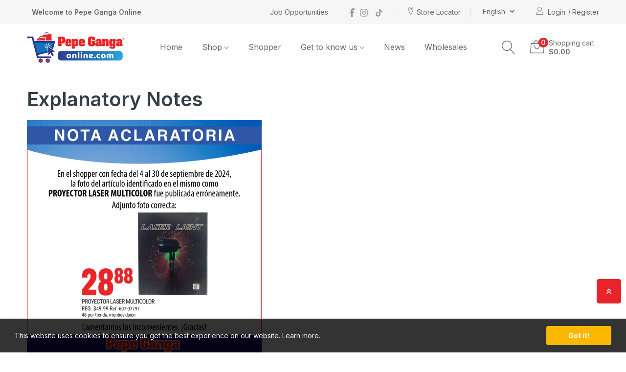

--- FILE ---
content_type: text/html; charset=UTF-8
request_url: https://setubridgeapps.com/coming-soon-product/app/src/public/get_timezone?shop=pepe-ganga-pr-2.myshopify.com&store_timezone=America%2FPuerto_Rico
body_size: -153
content:
{"dateTime":"2026\/01\/19 02:56:52","timezone":"America\/Puerto_Rico"}